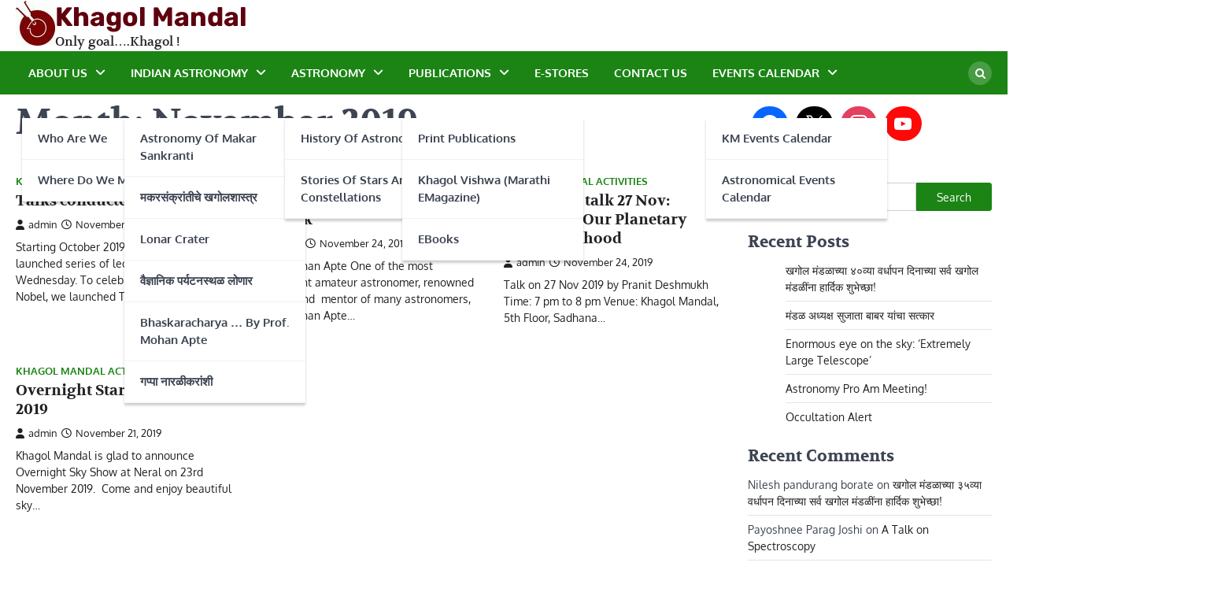

--- FILE ---
content_type: text/html; charset=UTF-8
request_url: https://khagolmandal.com/2019/11/
body_size: 10586
content:
<!doctype html>
<html lang="en-US">
<head>
	<meta charset="UTF-8">
	<meta name="viewport" content="width=device-width, initial-scale=1">
	<link rel="profile" href="https://gmpg.org/xfn/11">

	<title>November 2019 &#8211; Khagol Mandal</title>
<meta name='robots' content='max-image-preview:large' />
	<style>img:is([sizes="auto" i], [sizes^="auto," i]) { contain-intrinsic-size: 3000px 1500px }</style>
	<link rel="alternate" type="application/rss+xml" title="Khagol Mandal &raquo; Feed" href="https://khagolmandal.com/feed/" />
<link rel="alternate" type="application/rss+xml" title="Khagol Mandal &raquo; Comments Feed" href="https://khagolmandal.com/comments/feed/" />
<script>
window._wpemojiSettings = {"baseUrl":"https:\/\/s.w.org\/images\/core\/emoji\/16.0.1\/72x72\/","ext":".png","svgUrl":"https:\/\/s.w.org\/images\/core\/emoji\/16.0.1\/svg\/","svgExt":".svg","source":{"concatemoji":"https:\/\/khagolmandal.com\/wp-includes\/js\/wp-emoji-release.min.js?ver=6.8.2"}};
/*! This file is auto-generated */
!function(s,n){var o,i,e;function c(e){try{var t={supportTests:e,timestamp:(new Date).valueOf()};sessionStorage.setItem(o,JSON.stringify(t))}catch(e){}}function p(e,t,n){e.clearRect(0,0,e.canvas.width,e.canvas.height),e.fillText(t,0,0);var t=new Uint32Array(e.getImageData(0,0,e.canvas.width,e.canvas.height).data),a=(e.clearRect(0,0,e.canvas.width,e.canvas.height),e.fillText(n,0,0),new Uint32Array(e.getImageData(0,0,e.canvas.width,e.canvas.height).data));return t.every(function(e,t){return e===a[t]})}function u(e,t){e.clearRect(0,0,e.canvas.width,e.canvas.height),e.fillText(t,0,0);for(var n=e.getImageData(16,16,1,1),a=0;a<n.data.length;a++)if(0!==n.data[a])return!1;return!0}function f(e,t,n,a){switch(t){case"flag":return n(e,"\ud83c\udff3\ufe0f\u200d\u26a7\ufe0f","\ud83c\udff3\ufe0f\u200b\u26a7\ufe0f")?!1:!n(e,"\ud83c\udde8\ud83c\uddf6","\ud83c\udde8\u200b\ud83c\uddf6")&&!n(e,"\ud83c\udff4\udb40\udc67\udb40\udc62\udb40\udc65\udb40\udc6e\udb40\udc67\udb40\udc7f","\ud83c\udff4\u200b\udb40\udc67\u200b\udb40\udc62\u200b\udb40\udc65\u200b\udb40\udc6e\u200b\udb40\udc67\u200b\udb40\udc7f");case"emoji":return!a(e,"\ud83e\udedf")}return!1}function g(e,t,n,a){var r="undefined"!=typeof WorkerGlobalScope&&self instanceof WorkerGlobalScope?new OffscreenCanvas(300,150):s.createElement("canvas"),o=r.getContext("2d",{willReadFrequently:!0}),i=(o.textBaseline="top",o.font="600 32px Arial",{});return e.forEach(function(e){i[e]=t(o,e,n,a)}),i}function t(e){var t=s.createElement("script");t.src=e,t.defer=!0,s.head.appendChild(t)}"undefined"!=typeof Promise&&(o="wpEmojiSettingsSupports",i=["flag","emoji"],n.supports={everything:!0,everythingExceptFlag:!0},e=new Promise(function(e){s.addEventListener("DOMContentLoaded",e,{once:!0})}),new Promise(function(t){var n=function(){try{var e=JSON.parse(sessionStorage.getItem(o));if("object"==typeof e&&"number"==typeof e.timestamp&&(new Date).valueOf()<e.timestamp+604800&&"object"==typeof e.supportTests)return e.supportTests}catch(e){}return null}();if(!n){if("undefined"!=typeof Worker&&"undefined"!=typeof OffscreenCanvas&&"undefined"!=typeof URL&&URL.createObjectURL&&"undefined"!=typeof Blob)try{var e="postMessage("+g.toString()+"("+[JSON.stringify(i),f.toString(),p.toString(),u.toString()].join(",")+"));",a=new Blob([e],{type:"text/javascript"}),r=new Worker(URL.createObjectURL(a),{name:"wpTestEmojiSupports"});return void(r.onmessage=function(e){c(n=e.data),r.terminate(),t(n)})}catch(e){}c(n=g(i,f,p,u))}t(n)}).then(function(e){for(var t in e)n.supports[t]=e[t],n.supports.everything=n.supports.everything&&n.supports[t],"flag"!==t&&(n.supports.everythingExceptFlag=n.supports.everythingExceptFlag&&n.supports[t]);n.supports.everythingExceptFlag=n.supports.everythingExceptFlag&&!n.supports.flag,n.DOMReady=!1,n.readyCallback=function(){n.DOMReady=!0}}).then(function(){return e}).then(function(){var e;n.supports.everything||(n.readyCallback(),(e=n.source||{}).concatemoji?t(e.concatemoji):e.wpemoji&&e.twemoji&&(t(e.twemoji),t(e.wpemoji)))}))}((window,document),window._wpemojiSettings);
</script>
<style id='wp-emoji-styles-inline-css'>

	img.wp-smiley, img.emoji {
		display: inline !important;
		border: none !important;
		box-shadow: none !important;
		height: 1em !important;
		width: 1em !important;
		margin: 0 0.07em !important;
		vertical-align: -0.1em !important;
		background: none !important;
		padding: 0 !important;
	}
</style>
<link rel='stylesheet' id='wp-block-library-css' href='https://khagolmandal.com/wp-includes/css/dist/block-library/style.min.css?ver=6.8.2' media='all' />
<style id='wp-block-library-theme-inline-css'>
.wp-block-audio :where(figcaption){color:#555;font-size:13px;text-align:center}.is-dark-theme .wp-block-audio :where(figcaption){color:#ffffffa6}.wp-block-audio{margin:0 0 1em}.wp-block-code{border:1px solid #ccc;border-radius:4px;font-family:Menlo,Consolas,monaco,monospace;padding:.8em 1em}.wp-block-embed :where(figcaption){color:#555;font-size:13px;text-align:center}.is-dark-theme .wp-block-embed :where(figcaption){color:#ffffffa6}.wp-block-embed{margin:0 0 1em}.blocks-gallery-caption{color:#555;font-size:13px;text-align:center}.is-dark-theme .blocks-gallery-caption{color:#ffffffa6}:root :where(.wp-block-image figcaption){color:#555;font-size:13px;text-align:center}.is-dark-theme :root :where(.wp-block-image figcaption){color:#ffffffa6}.wp-block-image{margin:0 0 1em}.wp-block-pullquote{border-bottom:4px solid;border-top:4px solid;color:currentColor;margin-bottom:1.75em}.wp-block-pullquote cite,.wp-block-pullquote footer,.wp-block-pullquote__citation{color:currentColor;font-size:.8125em;font-style:normal;text-transform:uppercase}.wp-block-quote{border-left:.25em solid;margin:0 0 1.75em;padding-left:1em}.wp-block-quote cite,.wp-block-quote footer{color:currentColor;font-size:.8125em;font-style:normal;position:relative}.wp-block-quote:where(.has-text-align-right){border-left:none;border-right:.25em solid;padding-left:0;padding-right:1em}.wp-block-quote:where(.has-text-align-center){border:none;padding-left:0}.wp-block-quote.is-large,.wp-block-quote.is-style-large,.wp-block-quote:where(.is-style-plain){border:none}.wp-block-search .wp-block-search__label{font-weight:700}.wp-block-search__button{border:1px solid #ccc;padding:.375em .625em}:where(.wp-block-group.has-background){padding:1.25em 2.375em}.wp-block-separator.has-css-opacity{opacity:.4}.wp-block-separator{border:none;border-bottom:2px solid;margin-left:auto;margin-right:auto}.wp-block-separator.has-alpha-channel-opacity{opacity:1}.wp-block-separator:not(.is-style-wide):not(.is-style-dots){width:100px}.wp-block-separator.has-background:not(.is-style-dots){border-bottom:none;height:1px}.wp-block-separator.has-background:not(.is-style-wide):not(.is-style-dots){height:2px}.wp-block-table{margin:0 0 1em}.wp-block-table td,.wp-block-table th{word-break:normal}.wp-block-table :where(figcaption){color:#555;font-size:13px;text-align:center}.is-dark-theme .wp-block-table :where(figcaption){color:#ffffffa6}.wp-block-video :where(figcaption){color:#555;font-size:13px;text-align:center}.is-dark-theme .wp-block-video :where(figcaption){color:#ffffffa6}.wp-block-video{margin:0 0 1em}:root :where(.wp-block-template-part.has-background){margin-bottom:0;margin-top:0;padding:1.25em 2.375em}
</style>
<style id='classic-theme-styles-inline-css'>
/*! This file is auto-generated */
.wp-block-button__link{color:#fff;background-color:#32373c;border-radius:9999px;box-shadow:none;text-decoration:none;padding:calc(.667em + 2px) calc(1.333em + 2px);font-size:1.125em}.wp-block-file__button{background:#32373c;color:#fff;text-decoration:none}
</style>
<link rel='stylesheet' id='wpzoom-social-icons-block-style-css' href='https://khagolmandal.com/wp-content/plugins/social-icons-widget-by-wpzoom/block/dist/style-wpzoom-social-icons.css?ver=4.5.3' media='all' />
<link rel='stylesheet' id='dashicons-css' href='https://khagolmandal.com/wp-includes/css/dashicons.min.css?ver=6.8.2' media='all' />
<link rel='stylesheet' id='wpzoom-social-icons-academicons-css' href='https://khagolmandal.com/wp-content/plugins/social-icons-widget-by-wpzoom/assets/css/academicons.min.css?ver=1673939280' media='all' />
<link rel='stylesheet' id='wpzoom-social-icons-socicon-css' href='https://khagolmandal.com/wp-content/plugins/social-icons-widget-by-wpzoom/assets/css/wpzoom-socicon.css?ver=1744601342' media='all' />
<link rel='stylesheet' id='wpzoom-social-icons-font-awesome-5-css' href='https://khagolmandal.com/wp-content/plugins/social-icons-widget-by-wpzoom/assets/css/font-awesome-5.min.css?ver=1673939280' media='all' />
<link rel='stylesheet' id='wpzoom-social-icons-genericons-css' href='https://khagolmandal.com/wp-content/plugins/social-icons-widget-by-wpzoom/assets/css/genericons.css?ver=1673939280' media='all' />
<style id='global-styles-inline-css'>
:root{--wp--preset--aspect-ratio--square: 1;--wp--preset--aspect-ratio--4-3: 4/3;--wp--preset--aspect-ratio--3-4: 3/4;--wp--preset--aspect-ratio--3-2: 3/2;--wp--preset--aspect-ratio--2-3: 2/3;--wp--preset--aspect-ratio--16-9: 16/9;--wp--preset--aspect-ratio--9-16: 9/16;--wp--preset--color--black: #000000;--wp--preset--color--cyan-bluish-gray: #abb8c3;--wp--preset--color--white: #ffffff;--wp--preset--color--pale-pink: #f78da7;--wp--preset--color--vivid-red: #cf2e2e;--wp--preset--color--luminous-vivid-orange: #ff6900;--wp--preset--color--luminous-vivid-amber: #fcb900;--wp--preset--color--light-green-cyan: #7bdcb5;--wp--preset--color--vivid-green-cyan: #00d084;--wp--preset--color--pale-cyan-blue: #8ed1fc;--wp--preset--color--vivid-cyan-blue: #0693e3;--wp--preset--color--vivid-purple: #9b51e0;--wp--preset--gradient--vivid-cyan-blue-to-vivid-purple: linear-gradient(135deg,rgba(6,147,227,1) 0%,rgb(155,81,224) 100%);--wp--preset--gradient--light-green-cyan-to-vivid-green-cyan: linear-gradient(135deg,rgb(122,220,180) 0%,rgb(0,208,130) 100%);--wp--preset--gradient--luminous-vivid-amber-to-luminous-vivid-orange: linear-gradient(135deg,rgba(252,185,0,1) 0%,rgba(255,105,0,1) 100%);--wp--preset--gradient--luminous-vivid-orange-to-vivid-red: linear-gradient(135deg,rgba(255,105,0,1) 0%,rgb(207,46,46) 100%);--wp--preset--gradient--very-light-gray-to-cyan-bluish-gray: linear-gradient(135deg,rgb(238,238,238) 0%,rgb(169,184,195) 100%);--wp--preset--gradient--cool-to-warm-spectrum: linear-gradient(135deg,rgb(74,234,220) 0%,rgb(151,120,209) 20%,rgb(207,42,186) 40%,rgb(238,44,130) 60%,rgb(251,105,98) 80%,rgb(254,248,76) 100%);--wp--preset--gradient--blush-light-purple: linear-gradient(135deg,rgb(255,206,236) 0%,rgb(152,150,240) 100%);--wp--preset--gradient--blush-bordeaux: linear-gradient(135deg,rgb(254,205,165) 0%,rgb(254,45,45) 50%,rgb(107,0,62) 100%);--wp--preset--gradient--luminous-dusk: linear-gradient(135deg,rgb(255,203,112) 0%,rgb(199,81,192) 50%,rgb(65,88,208) 100%);--wp--preset--gradient--pale-ocean: linear-gradient(135deg,rgb(255,245,203) 0%,rgb(182,227,212) 50%,rgb(51,167,181) 100%);--wp--preset--gradient--electric-grass: linear-gradient(135deg,rgb(202,248,128) 0%,rgb(113,206,126) 100%);--wp--preset--gradient--midnight: linear-gradient(135deg,rgb(2,3,129) 0%,rgb(40,116,252) 100%);--wp--preset--font-size--small: 13px;--wp--preset--font-size--medium: 20px;--wp--preset--font-size--large: 36px;--wp--preset--font-size--x-large: 42px;--wp--preset--spacing--20: 0.44rem;--wp--preset--spacing--30: 0.67rem;--wp--preset--spacing--40: 1rem;--wp--preset--spacing--50: 1.5rem;--wp--preset--spacing--60: 2.25rem;--wp--preset--spacing--70: 3.38rem;--wp--preset--spacing--80: 5.06rem;--wp--preset--shadow--natural: 6px 6px 9px rgba(0, 0, 0, 0.2);--wp--preset--shadow--deep: 12px 12px 50px rgba(0, 0, 0, 0.4);--wp--preset--shadow--sharp: 6px 6px 0px rgba(0, 0, 0, 0.2);--wp--preset--shadow--outlined: 6px 6px 0px -3px rgba(255, 255, 255, 1), 6px 6px rgba(0, 0, 0, 1);--wp--preset--shadow--crisp: 6px 6px 0px rgba(0, 0, 0, 1);}:where(.is-layout-flex){gap: 0.5em;}:where(.is-layout-grid){gap: 0.5em;}body .is-layout-flex{display: flex;}.is-layout-flex{flex-wrap: wrap;align-items: center;}.is-layout-flex > :is(*, div){margin: 0;}body .is-layout-grid{display: grid;}.is-layout-grid > :is(*, div){margin: 0;}:where(.wp-block-columns.is-layout-flex){gap: 2em;}:where(.wp-block-columns.is-layout-grid){gap: 2em;}:where(.wp-block-post-template.is-layout-flex){gap: 1.25em;}:where(.wp-block-post-template.is-layout-grid){gap: 1.25em;}.has-black-color{color: var(--wp--preset--color--black) !important;}.has-cyan-bluish-gray-color{color: var(--wp--preset--color--cyan-bluish-gray) !important;}.has-white-color{color: var(--wp--preset--color--white) !important;}.has-pale-pink-color{color: var(--wp--preset--color--pale-pink) !important;}.has-vivid-red-color{color: var(--wp--preset--color--vivid-red) !important;}.has-luminous-vivid-orange-color{color: var(--wp--preset--color--luminous-vivid-orange) !important;}.has-luminous-vivid-amber-color{color: var(--wp--preset--color--luminous-vivid-amber) !important;}.has-light-green-cyan-color{color: var(--wp--preset--color--light-green-cyan) !important;}.has-vivid-green-cyan-color{color: var(--wp--preset--color--vivid-green-cyan) !important;}.has-pale-cyan-blue-color{color: var(--wp--preset--color--pale-cyan-blue) !important;}.has-vivid-cyan-blue-color{color: var(--wp--preset--color--vivid-cyan-blue) !important;}.has-vivid-purple-color{color: var(--wp--preset--color--vivid-purple) !important;}.has-black-background-color{background-color: var(--wp--preset--color--black) !important;}.has-cyan-bluish-gray-background-color{background-color: var(--wp--preset--color--cyan-bluish-gray) !important;}.has-white-background-color{background-color: var(--wp--preset--color--white) !important;}.has-pale-pink-background-color{background-color: var(--wp--preset--color--pale-pink) !important;}.has-vivid-red-background-color{background-color: var(--wp--preset--color--vivid-red) !important;}.has-luminous-vivid-orange-background-color{background-color: var(--wp--preset--color--luminous-vivid-orange) !important;}.has-luminous-vivid-amber-background-color{background-color: var(--wp--preset--color--luminous-vivid-amber) !important;}.has-light-green-cyan-background-color{background-color: var(--wp--preset--color--light-green-cyan) !important;}.has-vivid-green-cyan-background-color{background-color: var(--wp--preset--color--vivid-green-cyan) !important;}.has-pale-cyan-blue-background-color{background-color: var(--wp--preset--color--pale-cyan-blue) !important;}.has-vivid-cyan-blue-background-color{background-color: var(--wp--preset--color--vivid-cyan-blue) !important;}.has-vivid-purple-background-color{background-color: var(--wp--preset--color--vivid-purple) !important;}.has-black-border-color{border-color: var(--wp--preset--color--black) !important;}.has-cyan-bluish-gray-border-color{border-color: var(--wp--preset--color--cyan-bluish-gray) !important;}.has-white-border-color{border-color: var(--wp--preset--color--white) !important;}.has-pale-pink-border-color{border-color: var(--wp--preset--color--pale-pink) !important;}.has-vivid-red-border-color{border-color: var(--wp--preset--color--vivid-red) !important;}.has-luminous-vivid-orange-border-color{border-color: var(--wp--preset--color--luminous-vivid-orange) !important;}.has-luminous-vivid-amber-border-color{border-color: var(--wp--preset--color--luminous-vivid-amber) !important;}.has-light-green-cyan-border-color{border-color: var(--wp--preset--color--light-green-cyan) !important;}.has-vivid-green-cyan-border-color{border-color: var(--wp--preset--color--vivid-green-cyan) !important;}.has-pale-cyan-blue-border-color{border-color: var(--wp--preset--color--pale-cyan-blue) !important;}.has-vivid-cyan-blue-border-color{border-color: var(--wp--preset--color--vivid-cyan-blue) !important;}.has-vivid-purple-border-color{border-color: var(--wp--preset--color--vivid-purple) !important;}.has-vivid-cyan-blue-to-vivid-purple-gradient-background{background: var(--wp--preset--gradient--vivid-cyan-blue-to-vivid-purple) !important;}.has-light-green-cyan-to-vivid-green-cyan-gradient-background{background: var(--wp--preset--gradient--light-green-cyan-to-vivid-green-cyan) !important;}.has-luminous-vivid-amber-to-luminous-vivid-orange-gradient-background{background: var(--wp--preset--gradient--luminous-vivid-amber-to-luminous-vivid-orange) !important;}.has-luminous-vivid-orange-to-vivid-red-gradient-background{background: var(--wp--preset--gradient--luminous-vivid-orange-to-vivid-red) !important;}.has-very-light-gray-to-cyan-bluish-gray-gradient-background{background: var(--wp--preset--gradient--very-light-gray-to-cyan-bluish-gray) !important;}.has-cool-to-warm-spectrum-gradient-background{background: var(--wp--preset--gradient--cool-to-warm-spectrum) !important;}.has-blush-light-purple-gradient-background{background: var(--wp--preset--gradient--blush-light-purple) !important;}.has-blush-bordeaux-gradient-background{background: var(--wp--preset--gradient--blush-bordeaux) !important;}.has-luminous-dusk-gradient-background{background: var(--wp--preset--gradient--luminous-dusk) !important;}.has-pale-ocean-gradient-background{background: var(--wp--preset--gradient--pale-ocean) !important;}.has-electric-grass-gradient-background{background: var(--wp--preset--gradient--electric-grass) !important;}.has-midnight-gradient-background{background: var(--wp--preset--gradient--midnight) !important;}.has-small-font-size{font-size: var(--wp--preset--font-size--small) !important;}.has-medium-font-size{font-size: var(--wp--preset--font-size--medium) !important;}.has-large-font-size{font-size: var(--wp--preset--font-size--large) !important;}.has-x-large-font-size{font-size: var(--wp--preset--font-size--x-large) !important;}
:where(.wp-block-post-template.is-layout-flex){gap: 1.25em;}:where(.wp-block-post-template.is-layout-grid){gap: 1.25em;}
:where(.wp-block-columns.is-layout-flex){gap: 2em;}:where(.wp-block-columns.is-layout-grid){gap: 2em;}
:root :where(.wp-block-pullquote){font-size: 1.5em;line-height: 1.6;}
</style>
<link rel='stylesheet' id='news-center-slick-style-css' href='https://khagolmandal.com/wp-content/themes/news-center/assets/css/slick.min.css?ver=1.8.1' media='all' />
<link rel='stylesheet' id='news-center-fontawesome-style-css' href='https://khagolmandal.com/wp-content/themes/news-center/assets/css/fontawesome.min.css?ver=6.4.2' media='all' />
<link rel='stylesheet' id='news-center-google-fonts-css' href='https://khagolmandal.com/wp-content/fonts/be204df6b8d5f11e3c639baac050dbc2.css' media='all' />
<link rel='stylesheet' id='news-center-style-css' href='https://khagolmandal.com/wp-content/themes/news-center/style.css?ver=1.1.2' media='all' />
<style id='news-center-style-inline-css'>

    /* Color */
    :root {
        --header-text-color: #5e000e;
    }
    
    /* Typograhpy */
    :root {
        --font-heading: "Volkhov", serif;
        --font-main: -apple-system, BlinkMacSystemFont,"Oxygen", "Segoe UI", Roboto, Oxygen-Sans, Ubuntu, Cantarell, "Helvetica Neue", sans-serif;
    }

    body,
	button, input, select, optgroup, textarea {
        font-family: "Oxygen", serif;
	}

	.site-title a {
        font-family: "Rubik", serif;
	}
    
	.site-description {
        font-family: "Volkhov", serif;
	}
    
</style>
<link rel='stylesheet' id='universal-news-style-css' href='https://khagolmandal.com/wp-content/themes/universal-news/style.css?ver=1.0.3' media='all' />
<link rel='stylesheet' id='wpzoom-social-icons-font-awesome-3-css' href='https://khagolmandal.com/wp-content/plugins/social-icons-widget-by-wpzoom/assets/css/font-awesome-3.min.css?ver=1673939280' media='all' />
<link rel='stylesheet' id='wpzoom-social-icons-styles-css' href='https://khagolmandal.com/wp-content/plugins/social-icons-widget-by-wpzoom/assets/css/wpzoom-social-icons-styles.css?ver=1728451452' media='all' />
<link rel='preload' as='font'  id='wpzoom-social-icons-font-academicons-woff2-css' href='https://khagolmandal.com/wp-content/plugins/social-icons-widget-by-wpzoom/assets/font/academicons.woff2?v=1.9.2' type='font/woff2' crossorigin />
<link rel='preload' as='font'  id='wpzoom-social-icons-font-fontawesome-3-woff2-css' href='https://khagolmandal.com/wp-content/plugins/social-icons-widget-by-wpzoom/assets/font/fontawesome-webfont.woff2?v=4.7.0' type='font/woff2' crossorigin />
<link rel='preload' as='font'  id='wpzoom-social-icons-font-fontawesome-5-brands-woff2-css' href='https://khagolmandal.com/wp-content/plugins/social-icons-widget-by-wpzoom/assets/font/fa-brands-400.woff2' type='font/woff2' crossorigin />
<link rel='preload' as='font'  id='wpzoom-social-icons-font-fontawesome-5-regular-woff2-css' href='https://khagolmandal.com/wp-content/plugins/social-icons-widget-by-wpzoom/assets/font/fa-regular-400.woff2' type='font/woff2' crossorigin />
<link rel='preload' as='font'  id='wpzoom-social-icons-font-fontawesome-5-solid-woff2-css' href='https://khagolmandal.com/wp-content/plugins/social-icons-widget-by-wpzoom/assets/font/fa-solid-900.woff2' type='font/woff2' crossorigin />
<link rel='preload' as='font'  id='wpzoom-social-icons-font-genericons-woff-css' href='https://khagolmandal.com/wp-content/plugins/social-icons-widget-by-wpzoom/assets/font/Genericons.woff' type='font/woff' crossorigin />
<link rel='preload' as='font'  id='wpzoom-social-icons-font-socicon-woff2-css' href='https://khagolmandal.com/wp-content/plugins/social-icons-widget-by-wpzoom/assets/font/socicon.woff2?v=4.5.3' type='font/woff2' crossorigin />
<script src="https://khagolmandal.com/wp-includes/js/jquery/jquery.min.js?ver=3.7.1" id="jquery-core-js"></script>
<script src="https://khagolmandal.com/wp-includes/js/jquery/jquery-migrate.min.js?ver=3.4.1" id="jquery-migrate-js"></script>
<link rel="https://api.w.org/" href="https://khagolmandal.com/wp-json/" /><link rel="EditURI" type="application/rsd+xml" title="RSD" href="https://khagolmandal.com/xmlrpc.php?rsd" />
<meta name="generator" content="WordPress 6.8.2" />

<style type="text/css" id="breadcrumb-trail-css">.trail-items li::after {content: "/";}</style>
		<style type="text/css">
					.site-title a {
				color: #5e000e;
			}
				</style>
		<link rel="icon" href="https://khagolmandal.com/wp-content/uploads/2025/03/khagol-mandal-logo-Trans50.jpg" sizes="32x32" />
<link rel="icon" href="https://khagolmandal.com/wp-content/uploads/2025/03/khagol-mandal-logo-Trans50.jpg" sizes="192x192" />
<link rel="apple-touch-icon" href="https://khagolmandal.com/wp-content/uploads/2025/03/khagol-mandal-logo-Trans50.jpg" />
<meta name="msapplication-TileImage" content="https://khagolmandal.com/wp-content/uploads/2025/03/khagol-mandal-logo-Trans50.jpg" />
</head>

<body class="archive date wp-custom-logo wp-embed-responsive wp-theme-news-center wp-child-theme-universal-news hfeed right-sidebar">
		<div id="page" class="site">
		<a class="skip-link screen-reader-text" href="#primary">Skip to content</a>
		<div id="loader">
			<div class="loader-container">
				<div id="preloader" class="style-2">
					<div class="dot"></div>
				</div>
			</div>
		</div><!-- #loader -->
		<header id="masthead" class="site-header">
						<div class="middle-header-part " style="background-image: url('')">
				<div class="ascendoor-wrapper">
					<div class="middle-header-wrapper">
						<div class="site-branding">
															<div class="site-logo">
									<a href="https://khagolmandal.com/" class="custom-logo-link" rel="home"><img width="50" height="57" src="https://khagolmandal.com/wp-content/uploads/2025/03/khagol-mandal-logo-Trans50.jpg" class="custom-logo" alt="Khagol Mandal" decoding="async" /></a>								</div>
														<div class="site-identity">
																<p class="site-title"><a href="https://khagolmandal.com/" rel="home">Khagol Mandal</a></p>
																<p class="site-description">Only goal&#8230;.Khagol !</p>
														</div>
					</div><!-- .site-branding -->
									</div>
			</div>
		</div>

		<div class="bottom-header-part-outer">
			<div class="bottom-header-part">
				<div class="ascendoor-wrapper">
					<div class="bottom-header-wrapper">
						<div class="navigation-part">
							<nav id="site-navigation" class="main-navigation">
								<button class="menu-toggle" aria-controls="primary-menu" aria-expanded="false">
									<span></span>
									<span></span>
									<span></span>
								</button>
								<div class="main-navigation-links">
									<div class="menu-about-us-container"><ul id="menu-about-us" class="menu"><li id="menu-item-2018" class="menu-item menu-item-type-post_type menu-item-object-page menu-item-has-children menu-item-2018"><a href="https://khagolmandal.com/about-km/">About us</a>
<ul class="sub-menu">
	<li id="menu-item-2020" class="menu-item menu-item-type-post_type menu-item-object-page menu-item-2020"><a href="https://khagolmandal.com/about-km/who-are-we/">Who are we</a></li>
	<li id="menu-item-2021" class="menu-item menu-item-type-post_type menu-item-object-page menu-item-2021"><a href="https://khagolmandal.com/about-km/where-do-we-meet/">Where do we meet</a></li>
</ul>
</li>
<li id="menu-item-2013" class="menu-item menu-item-type-post_type menu-item-object-page menu-item-has-children menu-item-2013"><a href="https://khagolmandal.com/indian-astronomy/">Indian Astronomy</a>
<ul class="sub-menu">
	<li id="menu-item-2014" class="menu-item menu-item-type-post_type menu-item-object-page menu-item-2014"><a href="https://khagolmandal.com/indian-astronomy/astronomy-of-makar-sankranti/">Astronomy of Makar Sankranti</a></li>
	<li id="menu-item-2010" class="menu-item menu-item-type-post_type menu-item-object-page menu-item-2010"><a href="https://khagolmandal.com/khagolshastra/makarsankrant-marathi/">मकरसंक्रांतीचे खगोलशास्त्र</a></li>
	<li id="menu-item-2015" class="menu-item menu-item-type-post_type menu-item-object-page menu-item-2015"><a href="https://khagolmandal.com/indian-astronomy/lonar-crater/">Lonar Crater</a></li>
	<li id="menu-item-2011" class="menu-item menu-item-type-post_type menu-item-object-page menu-item-2011"><a href="https://khagolmandal.com/khagolshastra/%e0%a4%b5%e0%a5%88%e0%a4%9c%e0%a5%8d%e0%a4%9e%e0%a4%be%e0%a4%a8%e0%a4%bf%e0%a4%95-%e0%a4%aa%e0%a4%b0%e0%a5%8d%e0%a4%af%e0%a4%9f%e0%a4%a8%e0%a4%b8%e0%a5%8d%e0%a4%a5%e0%a4%b3-%e0%a4%b2%e0%a5%8b%e0%a4%a3/">वैज्ञानिक पर्यटनस्थळ लोणार</a></li>
	<li id="menu-item-2016" class="menu-item menu-item-type-post_type menu-item-object-page menu-item-2016"><a href="https://khagolmandal.com/indian-astronomy/bhaskaracharya-by-prof-mohan-apte/">Bhaskaracharya … By Prof. Mohan Apte</a></li>
	<li id="menu-item-2012" class="menu-item menu-item-type-post_type menu-item-object-page menu-item-2012"><a href="https://khagolmandal.com/gappa-naralikaranshi/">गप्पा नारळीकरांशी</a></li>
</ul>
</li>
<li id="menu-item-2009" class="menu-item menu-item-type-post_type menu-item-object-page menu-item-has-children menu-item-2009"><a href="https://khagolmandal.com/khagolshastra/">Astronomy</a>
<ul class="sub-menu">
	<li id="menu-item-2143" class="menu-item menu-item-type-post_type menu-item-object-page menu-item-2143"><a href="https://khagolmandal.com/khagolshastra/history-of-astronomy/">History of Astronomy</a></li>
	<li id="menu-item-2144" class="menu-item menu-item-type-post_type menu-item-object-page menu-item-2144"><a href="https://khagolmandal.com/khagolshastra/stories-of-stars-and-constellations/">Stories of Stars and Constellations</a></li>
</ul>
</li>
<li id="menu-item-2017" class="menu-item menu-item-type-post_type menu-item-object-page menu-item-has-children menu-item-2017"><a href="https://khagolmandal.com/publications-of-khagol-mandal/">Publications</a>
<ul class="sub-menu">
	<li id="menu-item-2125" class="menu-item menu-item-type-post_type menu-item-object-page menu-item-2125"><a href="https://khagolmandal.com/publications-of-khagol-mandal/print-publications-2/">Print Publications</a></li>
	<li id="menu-item-2084" class="menu-item menu-item-type-post_type menu-item-object-page menu-item-2084"><a href="https://khagolmandal.com/publications-of-khagol-mandal/%e0%a4%96%e0%a4%97%e0%a5%8b%e0%a4%b2%e0%a4%b5%e0%a4%be%e0%a4%b0%e0%a5%8d%e0%a4%a4%e0%a4%be/">Khagol Vishwa (Marathi eMagazine)</a></li>
	<li id="menu-item-2126" class="menu-item menu-item-type-post_type menu-item-object-page menu-item-2126"><a href="https://khagolmandal.com/ebooks/">eBooks</a></li>
</ul>
</li>
<li id="menu-item-2007" class="menu-item menu-item-type-post_type menu-item-object-page menu-item-2007"><a href="https://khagolmandal.com/estores/">E-stores</a></li>
<li id="menu-item-2019" class="menu-item menu-item-type-post_type menu-item-object-page menu-item-2019"><a href="https://khagolmandal.com/about-km/contact-us/">Contact Us</a></li>
<li id="menu-item-2022" class="menu-item menu-item-type-post_type menu-item-object-page menu-item-has-children menu-item-2022"><a href="https://khagolmandal.com/events-calendar/">Events Calendar</a>
<ul class="sub-menu">
	<li id="menu-item-2008" class="menu-item menu-item-type-post_type menu-item-object-page menu-item-2008"><a href="https://khagolmandal.com/calendar/">KM Events Calendar</a></li>
	<li id="menu-item-2006" class="menu-item menu-item-type-post_type menu-item-object-page menu-item-2006"><a href="https://khagolmandal.com/astronomical-events-calendar/">Astronomical Events Calendar</a></li>
</ul>
</li>
</ul></div>								</div>
							</nav><!-- #site-navigation -->
						</div>
						<div class="header-search">
							<div class="header-search-wrap">
								<a href="#" title="Search" class="header-search-icon">
									<i class="fa fa-search"></i>
								</a>
								<div class="header-search-form">
									<form role="search" method="get" class="search-form" action="https://khagolmandal.com/">
				<label>
					<span class="screen-reader-text">Search for:</span>
					<input type="search" class="search-field" placeholder="Search &hellip;" value="" name="s" />
				</label>
				<input type="submit" class="search-submit" value="Search" />
			</form>								</div>
							</div>
						</div>
					</div>
				</div>
			</div>
		</div>
	</header><!-- #masthead -->

			<div id="content" class="site-content">
			<div class="ascendoor-wrapper">
				<div class="ascendoor-page">
					<main id="primary" class="site-main">
			<header class="page-header">
			<h1 class="page-title">Month: <span>November 2019</span></h1>		</header><!-- .page-header -->
		<div class="magazine-archive-layout grid-layout grid-column-3">
			
<article id="post-1053" class="post-1053 post type-post status-publish format-standard has-post-thumbnail hentry category-km-activities">
	<div class="mag-post-single">
		<div class="mag-post-img">
			
			<a class="post-thumbnail" href="https://khagolmandal.com/2019/11/24/talks-conducted-in-nov-2019/" aria-hidden="true">
							</a>

					</div>
		<div class="mag-post-detail">
			<div class="mag-post-category">
				<a href="https://khagolmandal.com/category/km-activities/">Khagol Mandal Activities</a>			</div>
			<h2 class="entry-title mag-post-title"><a href="https://khagolmandal.com/2019/11/24/talks-conducted-in-nov-2019/" rel="bookmark">Talks conducted in Nov 2019</a></h2>			<div class="mag-post-meta">
				<span class="post-author"> <a class="url fn n" href="https://khagolmandal.com/author/admin/"><i class="fas fa-user"></i>admin</a></span><span class="post-date"><a href="https://khagolmandal.com/2019/11/24/talks-conducted-in-nov-2019/" rel="bookmark"><i class="far fa-clock"></i><time class="entry-date published updated" datetime="2019-11-24T18:25:31+00:00">November 24, 2019</time></a></span>			</div>
			<div class="mag-post-excerpt">
				<p>Starting October 2019, Khagol Mandal launched series of lectures each Wednesday. To celebrate the spirit of Nobel, we launched Three&hellip;</p>
			</div>
		</div>	
	</div>
</article><!-- #post-1053 -->

<article id="post-1078" class="post-1078 post type-post status-publish format-standard has-post-thumbnail hentry category-km-activities">
	<div class="mag-post-single">
		<div class="mag-post-img">
			
			<a class="post-thumbnail" href="https://khagolmandal.com/2019/11/24/tribute-to-prof-apte-at-nashik/" aria-hidden="true">
							</a>

					</div>
		<div class="mag-post-detail">
			<div class="mag-post-category">
				<a href="https://khagolmandal.com/category/km-activities/">Khagol Mandal Activities</a>			</div>
			<h2 class="entry-title mag-post-title"><a href="https://khagolmandal.com/2019/11/24/tribute-to-prof-apte-at-nashik/" rel="bookmark">Tribute to Prof. Apte at Nashik</a></h2>			<div class="mag-post-meta">
				<span class="post-author"> <a class="url fn n" href="https://khagolmandal.com/author/admin/"><i class="fas fa-user"></i>admin</a></span><span class="post-date"><a href="https://khagolmandal.com/2019/11/24/tribute-to-prof-apte-at-nashik/" rel="bookmark"><i class="far fa-clock"></i><time class="entry-date published updated" datetime="2019-11-24T18:48:05+00:00">November 24, 2019</time></a></span>			</div>
			<div class="mag-post-excerpt">
				<p>Prof. Mohan Apte One of the most prominent amateur astronomer, renowned author and  mentor of many astronomers, Prof. Mohan Apte&hellip;</p>
			</div>
		</div>	
	</div>
</article><!-- #post-1078 -->

<article id="post-1072" class="post-1072 post type-post status-publish format-standard has-post-thumbnail hentry category-km-activities">
	<div class="mag-post-single">
		<div class="mag-post-img">
			
			<a class="post-thumbnail" href="https://khagolmandal.com/2019/11/24/upcoming-talk-27-nov-exploring-our-planetary-neighbourhood/" aria-hidden="true">
							</a>

					</div>
		<div class="mag-post-detail">
			<div class="mag-post-category">
				<a href="https://khagolmandal.com/category/km-activities/">Khagol Mandal Activities</a>			</div>
			<h2 class="entry-title mag-post-title"><a href="https://khagolmandal.com/2019/11/24/upcoming-talk-27-nov-exploring-our-planetary-neighbourhood/" rel="bookmark">Upcoming talk 27 Nov: Exploring Our Planetary neighbourhood</a></h2>			<div class="mag-post-meta">
				<span class="post-author"> <a class="url fn n" href="https://khagolmandal.com/author/admin/"><i class="fas fa-user"></i>admin</a></span><span class="post-date"><a href="https://khagolmandal.com/2019/11/24/upcoming-talk-27-nov-exploring-our-planetary-neighbourhood/" rel="bookmark"><i class="far fa-clock"></i><time class="entry-date published updated" datetime="2019-11-24T18:32:22+00:00">November 24, 2019</time></a></span>			</div>
			<div class="mag-post-excerpt">
				<p>Talk on 27 Nov 2019 by Pranit Deshmukh Time: 7 pm to 8 pm Venue: Khagol Mandal, 5th Floor, Sadhana&hellip;</p>
			</div>
		</div>	
	</div>
</article><!-- #post-1072 -->

<article id="post-1037" class="post-1037 post type-post status-publish format-standard hentry category-km-activities">
	<div class="mag-post-single">
		<div class="mag-post-img">
					</div>
		<div class="mag-post-detail">
			<div class="mag-post-category">
				<a href="https://khagolmandal.com/category/km-activities/">Khagol Mandal Activities</a>			</div>
			<h2 class="entry-title mag-post-title"><a href="https://khagolmandal.com/2019/11/21/overnight-star-gazing-23-nov-2019/" rel="bookmark">Overnight Star Gazing 23 Nov 2019</a></h2>			<div class="mag-post-meta">
				<span class="post-author"> <a class="url fn n" href="https://khagolmandal.com/author/admin/"><i class="fas fa-user"></i>admin</a></span><span class="post-date"><a href="https://khagolmandal.com/2019/11/21/overnight-star-gazing-23-nov-2019/" rel="bookmark"><i class="far fa-clock"></i><time class="entry-date published updated" datetime="2019-11-21T14:55:19+00:00">November 21, 2019</time></a></span>			</div>
			<div class="mag-post-excerpt">
				<p>Khagol Mandal is glad to announce Overnight Sky Show at Neral on 23rd&nbsp; November 2019.&nbsp; Come and enjoy beautiful sky&hellip;</p>
			</div>
		</div>	
	</div>
</article><!-- #post-1037 -->
		</div>
		</main><!-- #main -->

<aside id="secondary" class="widget-area">
	<section id="block-17" class="widget widget_block">
<div class="wp-block-wpzoom-blocks-social-icons is-style-with-canvas-round" style="--wpz-social-icons-block-item-font-size:22px;--wpz-social-icons-block-item-padding-horizontal:10px;--wpz-social-icons-block-item-padding-vertical:9px;--wpz-social-icons-block-item-margin-horizontal:5px;--wpz-social-icons-block-item-margin-vertical:5px;--wpz-social-icons-block-item-border-radius:50px;--wpz-social-icons-block-label-font-size:16px;--wpz-social-icons-block-label-color:#2e3131;--wpz-social-icons-block-label-color-hover:#2e3131;--wpz-social-icons-alignment:flex-start"><a href="https://www.facebook.com/groups/KhagolM" class="social-icon-link" target="_blank" rel="noopener" title="Facebook" style="--wpz-social-icons-block-item-color:#0866FF;--wpz-social-icons-block-item-color-hover:#0866FF"><span class="social-icon socicon socicon-facebook"></span></a><a href="https://x.com/KhagolMandal/" class="social-icon-link" target="_blank" rel="noopener" title="X" style="--wpz-social-icons-block-item-color:#000000;--wpz-social-icons-block-item-color-hover:#000000"><span class="social-icon socicon socicon-x"></span></a><a href="https://www.instagram.com/khagolmandal/" class="social-icon-link" target="_blank" rel="noopener" title="Instagram" style="--wpz-social-icons-block-item-color:#E4405F;--wpz-social-icons-block-item-color-hover:#E4405F"><span class="social-icon socicon socicon-instagram"></span></a><a href="https://www.youtube.com/channel/UCMVguhlh7Hep-wn4ZpOfbVA" class="social-icon-link" target="_blank" rel="noopener" title="Youtube" style="--wpz-social-icons-block-item-color:#ff0808;--wpz-social-icons-block-item-color-hover:#0866FF"><span class="social-icon socicon socicon-youtube"></span></a></div>
</section><section id="block-2" class="widget widget_block widget_search"><form role="search" method="get" action="https://khagolmandal.com/" class="wp-block-search__button-outside wp-block-search__text-button wp-block-search"    ><label class="wp-block-search__label" for="wp-block-search__input-1" >Search</label><div class="wp-block-search__inside-wrapper " ><input class="wp-block-search__input" id="wp-block-search__input-1" placeholder="" value="" type="search" name="s" required /><button aria-label="Search" class="wp-block-search__button wp-element-button" type="submit" >Search</button></div></form></section><section id="block-3" class="widget widget_block">
<div class="wp-block-group"><div class="wp-block-group__inner-container is-layout-flow wp-block-group-is-layout-flow">
<h2 class="wp-block-heading">Recent Posts</h2>


<ul class="wp-block-latest-posts__list wp-block-latest-posts"><li><a class="wp-block-latest-posts__post-title" href="https://khagolmandal.com/2025/07/20/%e0%a4%96%e0%a4%97%e0%a5%8b%e0%a4%b2-%e0%a4%ae%e0%a4%82%e0%a4%a1%e0%a4%b3%e0%a4%be%e0%a4%9a%e0%a5%8d%e0%a4%af%e0%a4%be-%e0%a5%aa%e0%a5%a6%e0%a4%b5%e0%a5%8d%e0%a4%af%e0%a4%be-%e0%a4%b5%e0%a4%b0/">खगोल मंडळाच्या ४०व्या वर्धापन दिनाच्या सर्व खगोल मंडळींना हार्दिक शुभेच्छा!</a></li>
<li><a class="wp-block-latest-posts__post-title" href="https://khagolmandal.com/2025/03/02/sujata-award/">मंडळ अध्यक्ष सुजाता बाबर यांचा सत्कार</a></li>
<li><a class="wp-block-latest-posts__post-title" href="https://khagolmandal.com/2025/03/02/the-enormous-eye-on-the-sky-extremely-large-telescope/">Enormous eye on the sky: ‘Extremely Large Telescope’</a></li>
<li><a class="wp-block-latest-posts__post-title" href="https://khagolmandal.com/2023/10/26/astronomy-pro-am-meeting/">Astronomy Pro Am Meeting!</a></li>
<li><a class="wp-block-latest-posts__post-title" href="https://khagolmandal.com/2024/02/03/occultation-alert/">Occultation Alert</a></li>
</ul></div></div>
</section><section id="block-4" class="widget widget_block">
<div class="wp-block-group"><div class="wp-block-group__inner-container is-layout-flow wp-block-group-is-layout-flow">
<h2 class="wp-block-heading">Recent Comments</h2>


<ol class="wp-block-latest-comments"><li class="wp-block-latest-comments__comment"><article><footer class="wp-block-latest-comments__comment-meta"><span class="wp-block-latest-comments__comment-author">Nilesh pandurang borate</span> on <a class="wp-block-latest-comments__comment-link" href="https://khagolmandal.com/2020/07/06/km-35yrs/#comment-33">खगोल मंडळाच्या ३५व्या वर्धापन दिनाच्या सर्व खगोल मंडळींना हार्दिक शुभेच्छा!</a></footer></article></li><li class="wp-block-latest-comments__comment"><article><footer class="wp-block-latest-comments__comment-meta"><span class="wp-block-latest-comments__comment-author">Payoshnee Parag Joshi</span> on <a class="wp-block-latest-comments__comment-link" href="https://khagolmandal.com/2020/07/13/a-talk-on-spectroscopy/#comment-32">A Talk on Spectroscopy</a></footer></article></li><li class="wp-block-latest-comments__comment"><article><footer class="wp-block-latest-comments__comment-meta"><span class="wp-block-latest-comments__comment-author">Bhimeswara Rao M</span> on <a class="wp-block-latest-comments__comment-link" href="https://khagolmandal.com/2019/12/04/21-december-overnight-sky-show/#comment-29">22 February 2020 Overnight Sky Show</a></footer></article></li><li class="wp-block-latest-comments__comment"><article><footer class="wp-block-latest-comments__comment-meta"><a class="wp-block-latest-comments__comment-author" href="https://www.vivekphoto.com/">Vivek Garg</a> on <a class="wp-block-latest-comments__comment-link" href="https://khagolmandal.com/2019/12/25/26-dec-2019-annular-solar-eclipse/#comment-30">26 Dec 2019: Annular Solar Eclipse</a></footer></article></li><li class="wp-block-latest-comments__comment"><article><footer class="wp-block-latest-comments__comment-meta"><a class="wp-block-latest-comments__comment-author" href="https://khagolmandal.com/author/admin/">Abhay Deshpande</a> on <a class="wp-block-latest-comments__comment-link" href="https://khagolmandal.com/2019/04/15/overnight-sky-show-4-may-2019/#comment-26">Overnight Sky Show 4 May 2019</a></footer></article></li></ol></div></div>
</section><section id="block-5" class="widget widget_block">
<div class="wp-block-group"><div class="wp-block-group__inner-container is-layout-flow wp-block-group-is-layout-flow">
<h2 class="wp-block-heading">Archives</h2>


<div class="wp-block-archives-dropdown wp-block-archives"><label for="wp-block-archives-2" class="wp-block-archives__label">Archives</label>
		<select id="wp-block-archives-2" name="archive-dropdown" onchange="document.location.href=this.options[this.selectedIndex].value;">
		<option value="">Select Month</option>	<option value='https://khagolmandal.com/2025/07/'> July 2025 </option>
	<option value='https://khagolmandal.com/2025/03/'> March 2025 </option>
	<option value='https://khagolmandal.com/2024/02/'> February 2024 </option>
	<option value='https://khagolmandal.com/2023/10/'> October 2023 </option>
	<option value='https://khagolmandal.com/2023/08/'> August 2023 </option>
	<option value='https://khagolmandal.com/2023/07/'> July 2023 </option>
	<option value='https://khagolmandal.com/2023/01/'> January 2023 </option>
	<option value='https://khagolmandal.com/2022/02/'> February 2022 </option>
	<option value='https://khagolmandal.com/2022/01/'> January 2022 </option>
	<option value='https://khagolmandal.com/2021/11/'> November 2021 </option>
	<option value='https://khagolmandal.com/2021/06/'> June 2021 </option>
	<option value='https://khagolmandal.com/2020/12/'> December 2020 </option>
	<option value='https://khagolmandal.com/2020/11/'> November 2020 </option>
	<option value='https://khagolmandal.com/2020/07/'> July 2020 </option>
	<option value='https://khagolmandal.com/2020/06/'> June 2020 </option>
	<option value='https://khagolmandal.com/2020/05/'> May 2020 </option>
	<option value='https://khagolmandal.com/2020/04/'> April 2020 </option>
	<option value='https://khagolmandal.com/2020/03/'> March 2020 </option>
	<option value='https://khagolmandal.com/2019/12/'> December 2019 </option>
	<option value='https://khagolmandal.com/2019/11/' selected='selected'> November 2019 </option>
	<option value='https://khagolmandal.com/2019/05/'> May 2019 </option>
	<option value='https://khagolmandal.com/2019/04/'> April 2019 </option>
	<option value='https://khagolmandal.com/2019/03/'> March 2019 </option>
	<option value='https://khagolmandal.com/2019/02/'> February 2019 </option>
	<option value='https://khagolmandal.com/2018/12/'> December 2018 </option>
	<option value='https://khagolmandal.com/2018/11/'> November 2018 </option>
	<option value='https://khagolmandal.com/2018/10/'> October 2018 </option>
	<option value='https://khagolmandal.com/2018/05/'> May 2018 </option>
	<option value='https://khagolmandal.com/2018/04/'> April 2018 </option>
	<option value='https://khagolmandal.com/2018/03/'> March 2018 </option>
	<option value='https://khagolmandal.com/2017/12/'> December 2017 </option>
	<option value='https://khagolmandal.com/2017/11/'> November 2017 </option>
	<option value='https://khagolmandal.com/2016/08/'> August 2016 </option>
	<option value='https://khagolmandal.com/2016/05/'> May 2016 </option>
	<option value='https://khagolmandal.com/2015/11/'> November 2015 </option>
	<option value='https://khagolmandal.com/2015/07/'> July 2015 </option>
	<option value='https://khagolmandal.com/2010/01/'> January 2010 </option>
	<option value='https://khagolmandal.com/2009/07/'> July 2009 </option>
</select></div></div></div>
</section><section id="block-6" class="widget widget_block">
<div class="wp-block-group"><div class="wp-block-group__inner-container is-layout-flow wp-block-group-is-layout-flow">
<h2 class="wp-block-heading">Categories</h2>


<ul class="wp-block-categories-list wp-block-categories">	<li class="cat-item cat-item-2"><a href="https://khagolmandal.com/category/featured/">featured</a>
</li>
	<li class="cat-item cat-item-3"><a href="https://khagolmandal.com/category/global-astronomy/">Global Astronomy</a>
</li>
	<li class="cat-item cat-item-4"><a href="https://khagolmandal.com/category/km-activities/">Khagol Mandal Activities</a>
</li>
	<li class="cat-item cat-item-5"><a href="https://khagolmandal.com/category/local-astronomy/">Local Astronomy</a>
</li>
	<li class="cat-item cat-item-1"><a href="https://khagolmandal.com/category/uncategorized/">Uncategorized</a>
</li>
</ul></div></div>
</section></aside><!-- #secondary -->
			</div>
		</div>
	</div><!-- #content -->

</div><!-- #page -->

	<footer id="colophon" class="site-footer">
				<div class="site-footer-top">
			<div class="ascendoor-wrapper">
				<div class="footer-widgets-wrapper"> 
											<div class="footer-widget-single">
							<section id="block-8" class="widget widget_block"><a target="blank"
	style="text-decoration:none;"
	href="https://moonphase.guide/">
		<img decoding="async" src="https://moonphase.guide/module/McnlaQVJkNU9sMEk1TTVudVhnSEdCZS9kWDlnTmtwZ2toREp6bmlTWmFDUlN3SHJYdUhMUFcrK1IrUS9uV21Gd3QyRWZ0SmxvV1c5bURwQ0tkaEdrUEE9PQ.png" />
 </a></section>						</div>
											<div class="footer-widget-single">
													</div>
											<div class="footer-widget-single">
													</div>
											<div class="footer-widget-single">
													</div>
									</div>
			</div>
		</div><!-- .footer-top -->
				<div class="site-footer-bottom">
			<div class="ascendoor-wrapper">
				<div class="site-footer-bottom-wrapper">
					<div class="site-info">
							<span>Copyright &copy; 2026 <a href="https://khagolmandal.com/">Khagol Mandal</a> | Universal News&nbsp;by&nbsp;<a target="_blank" href="https://ascendoor.com/">Ascendoor</a> | Powered by <a href="https://wordpress.org/" target="_blank">WordPress</a>. </span>
						</div><!-- .site-info -->
				</div>
			</div>
		</div>
	</footer><!-- #colophon -->
			<a href="#" id="scroll-to-top" class="magazine-scroll-to-top">
			<i class="fas fa-chevron-up"></i>
			<div class="progress-wrap">
				<svg class="progress-circle svg-content" width="100%" height="100%" viewBox="-1 -1 102 102">
					<path d="M50,1 a49,49 0 0,1 0,98 a49,49 0 0,1 0,-98"/>
				</svg>
			</div>
		</a>
		
	<script type="speculationrules">
{"prefetch":[{"source":"document","where":{"and":[{"href_matches":"\/*"},{"not":{"href_matches":["\/wp-*.php","\/wp-admin\/*","\/wp-content\/uploads\/*","\/wp-content\/*","\/wp-content\/plugins\/*","\/wp-content\/themes\/universal-news\/*","\/wp-content\/themes\/news-center\/*","\/*\\?(.+)"]}},{"not":{"selector_matches":"a[rel~=\"nofollow\"]"}},{"not":{"selector_matches":".no-prefetch, .no-prefetch a"}}]},"eagerness":"conservative"}]}
</script>
<script src="https://khagolmandal.com/wp-content/themes/news-center/assets/js/navigation.min.js?ver=1.1.2" id="news-center-navigation-script-js"></script>
<script src="https://khagolmandal.com/wp-content/themes/news-center/assets/js/slick.min.js?ver=1.8.1" id="news-center-slick-script-js"></script>
<script src="https://khagolmandal.com/wp-content/themes/news-center/assets/js/jquery.marquee.min.js?ver=1.6.0" id="news-center-marquee-script-js"></script>
<script src="https://khagolmandal.com/wp-content/themes/news-center/assets/js/custom.min.js?ver=1.1.2" id="news-center-custom-script-js"></script>
<script src="https://khagolmandal.com/wp-content/plugins/social-icons-widget-by-wpzoom/assets/js/social-icons-widget-frontend.js?ver=1500538082" id="zoom-social-icons-widget-frontend-js"></script>

	</body>
</html>
